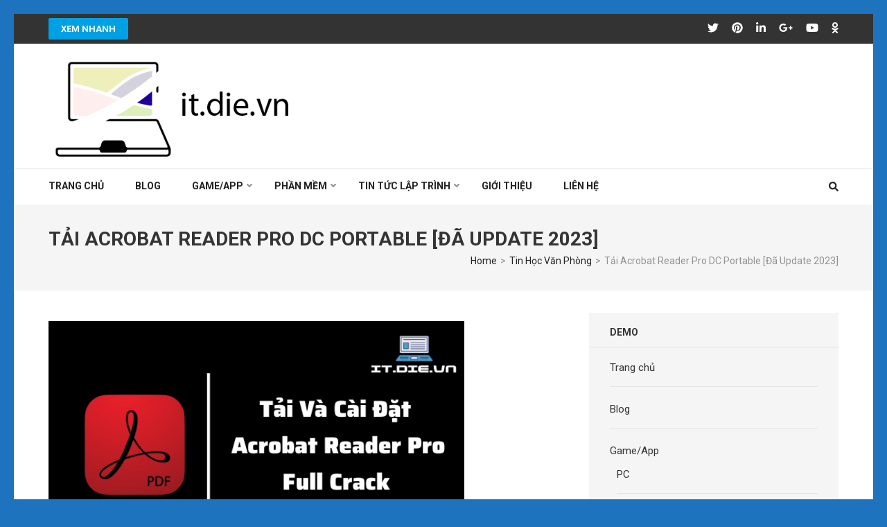

--- FILE ---
content_type: text/html; charset=UTF-8
request_url: https://it.die.vn/download-acrobat-reader-pro-dc/
body_size: 15197
content:
    <!DOCTYPE html>
    <html lang="en-US" prefix="og: https://ogp.me/ns#">
    
<head itemscope itemtype="https://schema.org/WebSite">

    <meta charset="UTF-8">
    <meta name="viewport" content="width=device-width, initial-scale=1">
    <link rel="profile" href="https://gmpg.org/xfn/11">
    <link rel="pingback" href="https://it.die.vn/xmlrpc.php">
    
<!-- Search Engine Optimization by Rank Math - https://s.rankmath.com/home -->
<title>Tải Acrobat Reader Pro DC Portable [Đã Update 2023]</title>
<meta name="description" content="Tải Adobe Acrobat Reader Pro DC full crack. Hướng dẫn chi tiết cách cài đặt Adobe Acrobat Reader Pro crack license + portable"/>
<meta name="robots" content="follow, index, max-snippet:-1, max-video-preview:-1, max-image-preview:large"/>
<link rel="canonical" href="https://it.die.vn/download-acrobat-reader-pro-dc/" />
<meta property="og:locale" content="en_US" />
<meta property="og:type" content="article" />
<meta property="og:title" content="Tải Acrobat Reader Pro DC Portable [Đã Update 2023]" />
<meta property="og:description" content="Tải Adobe Acrobat Reader Pro DC full crack. Hướng dẫn chi tiết cách cài đặt Adobe Acrobat Reader Pro crack license + portable" />
<meta property="og:url" content="https://it.die.vn/download-acrobat-reader-pro-dc/" />
<meta property="og:site_name" content="It.die.vn" />
<meta property="article:section" content="Tin Học Văn Phòng" />
<meta property="og:updated_time" content="2023-02-22T08:19:51+00:00" />
<meta property="og:image" content="https://it.die.vn/wp-content/uploads/2022/11/Acrobat-Reader-Pro-DC-2022-e1677053975109.png" />
<meta property="og:image:secure_url" content="https://it.die.vn/wp-content/uploads/2022/11/Acrobat-Reader-Pro-DC-2022-e1677053975109.png" />
<meta property="og:image:width" content="600" />
<meta property="og:image:height" content="338" />
<meta property="og:image:alt" content="tải acrobat reader pro dc full crack" />
<meta property="og:image:type" content="image/png" />
<meta property="article:published_time" content="2022-11-04T10:09:11+00:00" />
<meta property="article:modified_time" content="2023-02-22T08:19:51+00:00" />
<meta name="twitter:card" content="summary_large_image" />
<meta name="twitter:title" content="Tải Acrobat Reader Pro DC Portable [Đã Update 2023]" />
<meta name="twitter:description" content="Tải Adobe Acrobat Reader Pro DC full crack. Hướng dẫn chi tiết cách cài đặt Adobe Acrobat Reader Pro crack license + portable" />
<meta name="twitter:site" content="@itdievn" />
<meta name="twitter:creator" content="@itdievn" />
<meta name="twitter:image" content="https://it.die.vn/wp-content/uploads/2022/11/Acrobat-Reader-Pro-DC-2022-e1677053975109.png" />
<meta name="twitter:label1" content="Written by" />
<meta name="twitter:data1" content="pbn" />
<meta name="twitter:label2" content="Time to read" />
<meta name="twitter:data2" content="3 minutes" />
<script type="application/ld+json" class="rank-math-schema">{"@context":"https://schema.org","@graph":[{"@type":"Place","@id":"https://it.die.vn/#place","address":{"@type":"PostalAddress","streetAddress":"70/5 Nguy\u1ec5n V\u0103n \u0110\u1eadu, ph\u01b0\u1eddng 6, B\u00ecnh Th\u1ea1nh, Th\u00e0nh ph\u1ed1 H\u1ed3 Ch\u00ed Minh","addressLocality":"Ho Chi Minh","addressRegion":"Viet Nam","postalCode":"72300","addressCountry":"Viet Nam"}},{"@type":"Organization","@id":"https://it.die.vn/#organization","name":"IT Dievn","url":"http://it.die.vn","email":"it.die.vn@gmail.com","address":{"@type":"PostalAddress","streetAddress":"70/5 Nguy\u1ec5n V\u0103n \u0110\u1eadu, ph\u01b0\u1eddng 6, B\u00ecnh Th\u1ea1nh, Th\u00e0nh ph\u1ed1 H\u1ed3 Ch\u00ed Minh","addressLocality":"Ho Chi Minh","addressRegion":"Viet Nam","postalCode":"72300","addressCountry":"Viet Nam"},"logo":{"@type":"ImageObject","@id":"https://it.die.vn/#logo","url":"http://it.die.vn/wp-content/uploads/2022/07/Asset-2.png","caption":"IT Dievn","inLanguage":"en-US","width":"431","height":"181"},"location":{"@id":"https://it.die.vn/#place"}},{"@type":"WebSite","@id":"https://it.die.vn/#website","url":"https://it.die.vn","name":"IT Dievn","publisher":{"@id":"https://it.die.vn/#organization"},"inLanguage":"en-US"},{"@type":"ImageObject","@id":"https://it.die.vn/wp-content/uploads/2022/11/Acrobat-Reader-Pro-DC-2022-e1677053975109.png","url":"https://it.die.vn/wp-content/uploads/2022/11/Acrobat-Reader-Pro-DC-2022-e1677053975109.png","width":"600","height":"338","caption":"t\u1ea3i acrobat reader pro dc full crack","inLanguage":"en-US"},{"@type":"BreadcrumbList","@id":"https://it.die.vn/download-acrobat-reader-pro-dc/#breadcrumb","itemListElement":[{"@type":"ListItem","position":"1","item":{"@id":"http://it.die.vn","name":"Home"}},{"@type":"ListItem","position":"2","item":{"@id":"https://it.die.vn/tin-hoc-van-phong/","name":"Tin H\u1ecdc V\u0103n Ph\u00f2ng"}},{"@type":"ListItem","position":"3","item":{"@id":"https://it.die.vn/download-acrobat-reader-pro-dc/","name":"T\u1ea3i Acrobat Reader Pro DC Portable [\u0110\u00e3 Update 2023]"}}]},{"@type":"WebPage","@id":"https://it.die.vn/download-acrobat-reader-pro-dc/#webpage","url":"https://it.die.vn/download-acrobat-reader-pro-dc/","name":"T\u1ea3i Acrobat Reader Pro DC Portable [\u0110\u00e3 Update 2023]","datePublished":"2022-11-04T10:09:11+00:00","dateModified":"2023-02-22T08:19:51+00:00","isPartOf":{"@id":"https://it.die.vn/#website"},"primaryImageOfPage":{"@id":"https://it.die.vn/wp-content/uploads/2022/11/Acrobat-Reader-Pro-DC-2022-e1677053975109.png"},"inLanguage":"en-US","breadcrumb":{"@id":"https://it.die.vn/download-acrobat-reader-pro-dc/#breadcrumb"}},{"@type":"Person","@id":"https://it.die.vn/author/pbn/","name":"pbn","url":"https://it.die.vn/author/pbn/","image":{"@type":"ImageObject","@id":"https://secure.gravatar.com/avatar/63ace2f0ab37a8260bc13d63385ee0cc?s=96&amp;d=mm&amp;r=g","url":"https://secure.gravatar.com/avatar/63ace2f0ab37a8260bc13d63385ee0cc?s=96&amp;d=mm&amp;r=g","caption":"pbn","inLanguage":"en-US"},"worksFor":{"@id":"https://it.die.vn/#organization"}},{"@type":"BlogPosting","headline":"T\u1ea3i Acrobat Reader Pro DC Portable [\u0110\u00e3 Update 2023]","keywords":"Acrobat Reader","datePublished":"2022-11-04T10:09:11+00:00","dateModified":"2023-02-22T08:19:51+00:00","author":{"@id":"https://it.die.vn/author/pbn/"},"publisher":{"@id":"https://it.die.vn/#organization"},"description":"T\u1ea3i Adobe Acrobat Reader Pro DC full crack. H\u01b0\u1edbng d\u1eabn chi ti\u1ebft c\u00e1ch c\u00e0i \u0111\u1eb7t Adobe Acrobat Reader Pro crack license + portable","name":"T\u1ea3i Acrobat Reader Pro DC Portable [\u0110\u00e3 Update 2023]","@id":"https://it.die.vn/download-acrobat-reader-pro-dc/#richSnippet","isPartOf":{"@id":"https://it.die.vn/download-acrobat-reader-pro-dc/#webpage"},"image":{"@id":"https://it.die.vn/wp-content/uploads/2022/11/Acrobat-Reader-Pro-DC-2022-e1677053975109.png"},"inLanguage":"en-US","mainEntityOfPage":{"@id":"https://it.die.vn/download-acrobat-reader-pro-dc/#webpage"}}]}</script>
<!-- /Rank Math WordPress SEO plugin -->

<link rel='dns-prefetch' href='//it.die.vn' />
<link rel='dns-prefetch' href='//cdn.ampproject.org' />
<link rel='dns-prefetch' href='//fonts.googleapis.com' />
<link rel='dns-prefetch' href='//s.w.org' />
<link rel="alternate" type="application/rss+xml" title="It.die.vn &raquo; Feed" href="https://it.die.vn/feed/" />
<script type="text/javascript">
window._wpemojiSettings = {"baseUrl":"https:\/\/s.w.org\/images\/core\/emoji\/14.0.0\/72x72\/","ext":".png","svgUrl":"https:\/\/s.w.org\/images\/core\/emoji\/14.0.0\/svg\/","svgExt":".svg","source":{"concatemoji":"https:\/\/it.die.vn\/wp-includes\/js\/wp-emoji-release.min.js?ver=6.0"}};
/*! This file is auto-generated */
!function(e,a,t){var n,r,o,i=a.createElement("canvas"),p=i.getContext&&i.getContext("2d");function s(e,t){var a=String.fromCharCode,e=(p.clearRect(0,0,i.width,i.height),p.fillText(a.apply(this,e),0,0),i.toDataURL());return p.clearRect(0,0,i.width,i.height),p.fillText(a.apply(this,t),0,0),e===i.toDataURL()}function c(e){var t=a.createElement("script");t.src=e,t.defer=t.type="text/javascript",a.getElementsByTagName("head")[0].appendChild(t)}for(o=Array("flag","emoji"),t.supports={everything:!0,everythingExceptFlag:!0},r=0;r<o.length;r++)t.supports[o[r]]=function(e){if(!p||!p.fillText)return!1;switch(p.textBaseline="top",p.font="600 32px Arial",e){case"flag":return s([127987,65039,8205,9895,65039],[127987,65039,8203,9895,65039])?!1:!s([55356,56826,55356,56819],[55356,56826,8203,55356,56819])&&!s([55356,57332,56128,56423,56128,56418,56128,56421,56128,56430,56128,56423,56128,56447],[55356,57332,8203,56128,56423,8203,56128,56418,8203,56128,56421,8203,56128,56430,8203,56128,56423,8203,56128,56447]);case"emoji":return!s([129777,127995,8205,129778,127999],[129777,127995,8203,129778,127999])}return!1}(o[r]),t.supports.everything=t.supports.everything&&t.supports[o[r]],"flag"!==o[r]&&(t.supports.everythingExceptFlag=t.supports.everythingExceptFlag&&t.supports[o[r]]);t.supports.everythingExceptFlag=t.supports.everythingExceptFlag&&!t.supports.flag,t.DOMReady=!1,t.readyCallback=function(){t.DOMReady=!0},t.supports.everything||(n=function(){t.readyCallback()},a.addEventListener?(a.addEventListener("DOMContentLoaded",n,!1),e.addEventListener("load",n,!1)):(e.attachEvent("onload",n),a.attachEvent("onreadystatechange",function(){"complete"===a.readyState&&t.readyCallback()})),(e=t.source||{}).concatemoji?c(e.concatemoji):e.wpemoji&&e.twemoji&&(c(e.twemoji),c(e.wpemoji)))}(window,document,window._wpemojiSettings);
</script>
<style type="text/css">
img.wp-smiley,
img.emoji {
	display: inline !important;
	border: none !important;
	box-shadow: none !important;
	height: 1em !important;
	width: 1em !important;
	margin: 0 0.07em !important;
	vertical-align: -0.1em !important;
	background: none !important;
	padding: 0 !important;
}
</style>
	<link rel='stylesheet' id='wp-block-library-css'  href='https://it.die.vn/wp-includes/css/dist/block-library/style.min.css?ver=6.0' type='text/css' media='all' />
<style id='global-styles-inline-css' type='text/css'>
body{--wp--preset--color--black: #000000;--wp--preset--color--cyan-bluish-gray: #abb8c3;--wp--preset--color--white: #ffffff;--wp--preset--color--pale-pink: #f78da7;--wp--preset--color--vivid-red: #cf2e2e;--wp--preset--color--luminous-vivid-orange: #ff6900;--wp--preset--color--luminous-vivid-amber: #fcb900;--wp--preset--color--light-green-cyan: #7bdcb5;--wp--preset--color--vivid-green-cyan: #00d084;--wp--preset--color--pale-cyan-blue: #8ed1fc;--wp--preset--color--vivid-cyan-blue: #0693e3;--wp--preset--color--vivid-purple: #9b51e0;--wp--preset--gradient--vivid-cyan-blue-to-vivid-purple: linear-gradient(135deg,rgba(6,147,227,1) 0%,rgb(155,81,224) 100%);--wp--preset--gradient--light-green-cyan-to-vivid-green-cyan: linear-gradient(135deg,rgb(122,220,180) 0%,rgb(0,208,130) 100%);--wp--preset--gradient--luminous-vivid-amber-to-luminous-vivid-orange: linear-gradient(135deg,rgba(252,185,0,1) 0%,rgba(255,105,0,1) 100%);--wp--preset--gradient--luminous-vivid-orange-to-vivid-red: linear-gradient(135deg,rgba(255,105,0,1) 0%,rgb(207,46,46) 100%);--wp--preset--gradient--very-light-gray-to-cyan-bluish-gray: linear-gradient(135deg,rgb(238,238,238) 0%,rgb(169,184,195) 100%);--wp--preset--gradient--cool-to-warm-spectrum: linear-gradient(135deg,rgb(74,234,220) 0%,rgb(151,120,209) 20%,rgb(207,42,186) 40%,rgb(238,44,130) 60%,rgb(251,105,98) 80%,rgb(254,248,76) 100%);--wp--preset--gradient--blush-light-purple: linear-gradient(135deg,rgb(255,206,236) 0%,rgb(152,150,240) 100%);--wp--preset--gradient--blush-bordeaux: linear-gradient(135deg,rgb(254,205,165) 0%,rgb(254,45,45) 50%,rgb(107,0,62) 100%);--wp--preset--gradient--luminous-dusk: linear-gradient(135deg,rgb(255,203,112) 0%,rgb(199,81,192) 50%,rgb(65,88,208) 100%);--wp--preset--gradient--pale-ocean: linear-gradient(135deg,rgb(255,245,203) 0%,rgb(182,227,212) 50%,rgb(51,167,181) 100%);--wp--preset--gradient--electric-grass: linear-gradient(135deg,rgb(202,248,128) 0%,rgb(113,206,126) 100%);--wp--preset--gradient--midnight: linear-gradient(135deg,rgb(2,3,129) 0%,rgb(40,116,252) 100%);--wp--preset--duotone--dark-grayscale: url('#wp-duotone-dark-grayscale');--wp--preset--duotone--grayscale: url('#wp-duotone-grayscale');--wp--preset--duotone--purple-yellow: url('#wp-duotone-purple-yellow');--wp--preset--duotone--blue-red: url('#wp-duotone-blue-red');--wp--preset--duotone--midnight: url('#wp-duotone-midnight');--wp--preset--duotone--magenta-yellow: url('#wp-duotone-magenta-yellow');--wp--preset--duotone--purple-green: url('#wp-duotone-purple-green');--wp--preset--duotone--blue-orange: url('#wp-duotone-blue-orange');--wp--preset--font-size--small: 13px;--wp--preset--font-size--medium: 20px;--wp--preset--font-size--large: 36px;--wp--preset--font-size--x-large: 42px;}.has-black-color{color: var(--wp--preset--color--black) !important;}.has-cyan-bluish-gray-color{color: var(--wp--preset--color--cyan-bluish-gray) !important;}.has-white-color{color: var(--wp--preset--color--white) !important;}.has-pale-pink-color{color: var(--wp--preset--color--pale-pink) !important;}.has-vivid-red-color{color: var(--wp--preset--color--vivid-red) !important;}.has-luminous-vivid-orange-color{color: var(--wp--preset--color--luminous-vivid-orange) !important;}.has-luminous-vivid-amber-color{color: var(--wp--preset--color--luminous-vivid-amber) !important;}.has-light-green-cyan-color{color: var(--wp--preset--color--light-green-cyan) !important;}.has-vivid-green-cyan-color{color: var(--wp--preset--color--vivid-green-cyan) !important;}.has-pale-cyan-blue-color{color: var(--wp--preset--color--pale-cyan-blue) !important;}.has-vivid-cyan-blue-color{color: var(--wp--preset--color--vivid-cyan-blue) !important;}.has-vivid-purple-color{color: var(--wp--preset--color--vivid-purple) !important;}.has-black-background-color{background-color: var(--wp--preset--color--black) !important;}.has-cyan-bluish-gray-background-color{background-color: var(--wp--preset--color--cyan-bluish-gray) !important;}.has-white-background-color{background-color: var(--wp--preset--color--white) !important;}.has-pale-pink-background-color{background-color: var(--wp--preset--color--pale-pink) !important;}.has-vivid-red-background-color{background-color: var(--wp--preset--color--vivid-red) !important;}.has-luminous-vivid-orange-background-color{background-color: var(--wp--preset--color--luminous-vivid-orange) !important;}.has-luminous-vivid-amber-background-color{background-color: var(--wp--preset--color--luminous-vivid-amber) !important;}.has-light-green-cyan-background-color{background-color: var(--wp--preset--color--light-green-cyan) !important;}.has-vivid-green-cyan-background-color{background-color: var(--wp--preset--color--vivid-green-cyan) !important;}.has-pale-cyan-blue-background-color{background-color: var(--wp--preset--color--pale-cyan-blue) !important;}.has-vivid-cyan-blue-background-color{background-color: var(--wp--preset--color--vivid-cyan-blue) !important;}.has-vivid-purple-background-color{background-color: var(--wp--preset--color--vivid-purple) !important;}.has-black-border-color{border-color: var(--wp--preset--color--black) !important;}.has-cyan-bluish-gray-border-color{border-color: var(--wp--preset--color--cyan-bluish-gray) !important;}.has-white-border-color{border-color: var(--wp--preset--color--white) !important;}.has-pale-pink-border-color{border-color: var(--wp--preset--color--pale-pink) !important;}.has-vivid-red-border-color{border-color: var(--wp--preset--color--vivid-red) !important;}.has-luminous-vivid-orange-border-color{border-color: var(--wp--preset--color--luminous-vivid-orange) !important;}.has-luminous-vivid-amber-border-color{border-color: var(--wp--preset--color--luminous-vivid-amber) !important;}.has-light-green-cyan-border-color{border-color: var(--wp--preset--color--light-green-cyan) !important;}.has-vivid-green-cyan-border-color{border-color: var(--wp--preset--color--vivid-green-cyan) !important;}.has-pale-cyan-blue-border-color{border-color: var(--wp--preset--color--pale-cyan-blue) !important;}.has-vivid-cyan-blue-border-color{border-color: var(--wp--preset--color--vivid-cyan-blue) !important;}.has-vivid-purple-border-color{border-color: var(--wp--preset--color--vivid-purple) !important;}.has-vivid-cyan-blue-to-vivid-purple-gradient-background{background: var(--wp--preset--gradient--vivid-cyan-blue-to-vivid-purple) !important;}.has-light-green-cyan-to-vivid-green-cyan-gradient-background{background: var(--wp--preset--gradient--light-green-cyan-to-vivid-green-cyan) !important;}.has-luminous-vivid-amber-to-luminous-vivid-orange-gradient-background{background: var(--wp--preset--gradient--luminous-vivid-amber-to-luminous-vivid-orange) !important;}.has-luminous-vivid-orange-to-vivid-red-gradient-background{background: var(--wp--preset--gradient--luminous-vivid-orange-to-vivid-red) !important;}.has-very-light-gray-to-cyan-bluish-gray-gradient-background{background: var(--wp--preset--gradient--very-light-gray-to-cyan-bluish-gray) !important;}.has-cool-to-warm-spectrum-gradient-background{background: var(--wp--preset--gradient--cool-to-warm-spectrum) !important;}.has-blush-light-purple-gradient-background{background: var(--wp--preset--gradient--blush-light-purple) !important;}.has-blush-bordeaux-gradient-background{background: var(--wp--preset--gradient--blush-bordeaux) !important;}.has-luminous-dusk-gradient-background{background: var(--wp--preset--gradient--luminous-dusk) !important;}.has-pale-ocean-gradient-background{background: var(--wp--preset--gradient--pale-ocean) !important;}.has-electric-grass-gradient-background{background: var(--wp--preset--gradient--electric-grass) !important;}.has-midnight-gradient-background{background: var(--wp--preset--gradient--midnight) !important;}.has-small-font-size{font-size: var(--wp--preset--font-size--small) !important;}.has-medium-font-size{font-size: var(--wp--preset--font-size--medium) !important;}.has-large-font-size{font-size: var(--wp--preset--font-size--large) !important;}.has-x-large-font-size{font-size: var(--wp--preset--font-size--x-large) !important;}
</style>
<link rel='stylesheet' id='passster-public-css'  href='https://it.die.vn/wp-content/plugins/content-protector/assets/public/passster-public.min.css?ver=3.5.5.9' type='text/css' media='all' />
<link rel='stylesheet' id='numinous-google-fonts-css'  href='https://fonts.googleapis.com/css?family=Roboto%3A400%2C700&#038;ver=6.0#038;display=fallback' type='text/css' media='all' />
<link rel='stylesheet' id='owl-carousel-css'  href='https://it.die.vn/wp-content/themes/numinous/css/owl.carousel.min.css?ver=6.0' type='text/css' media='all' />
<link rel='stylesheet' id='ticker-style-css'  href='https://it.die.vn/wp-content/themes/numinous/css/ticker-style.min.css?ver=6.0' type='text/css' media='all' />
<link rel='stylesheet' id='numinous-style-css'  href='https://it.die.vn/wp-content/themes/numinous/style.css?ver=1.2.6' type='text/css' media='all' />
<script type='text/javascript' src='https://it.die.vn/wp-includes/js/jquery/jquery.min.js?ver=3.6.0' id='jquery-core-js'></script>
<script type='text/javascript' src='https://it.die.vn/wp-includes/js/jquery/jquery-migrate.min.js?ver=3.3.2' id='jquery-migrate-js'></script>
<script type='text/javascript' src='https://it.die.vn/wp-content/plugins/content-protector/assets/public/cookie.js?ver=6.0' id='passster-cookie-js'></script>
<script type='text/javascript' id='passster-public-js-extra'>
/* <![CDATA[ */
var ps_ajax = {"ajax_url":"https:\/\/it.die.vn\/wp-admin\/admin-ajax.php?mona-ajax","days":"1","use_cookie":"on","no_ajax":"on","nonce":"8ece3a1657","hash_nonce":"4778a089b9","logout_nonce":"912e59dc38","post_id":"1576","recaptcha_key":"","shortcodes":{"[passster-logout]":"[passster-logout]"},"permalink":"https:\/\/it.die.vn\/download-acrobat-reader-pro-dc\/"};
/* ]]> */
</script>
<script type='text/javascript' src='https://it.die.vn/wp-content/plugins/content-protector/assets/public/passster-public.min.js?ver=3.5.5.9' id='passster-public-js'></script>
<script type='text/javascript' src='https://cdn.ampproject.org/v0/amp-form-0.1.js?ver=6.0' id='passster-amp-js'></script>
<link rel="https://api.w.org/" href="https://it.die.vn/wp-json/" /><link rel="alternate" type="application/json" href="https://it.die.vn/wp-json/wp/v2/posts/1576" /><link rel="EditURI" type="application/rsd+xml" title="RSD" href="https://it.die.vn/xmlrpc.php?rsd" />
<link rel="wlwmanifest" type="application/wlwmanifest+xml" href="https://it.die.vn/wp-includes/wlwmanifest.xml" /> 
<meta name="generator" content="WordPress 6.0" />
<link rel='shortlink' href='https://it.die.vn/?p=1576' />
		<!-- Custom Logo: hide header text -->
		<style id="custom-logo-css" type="text/css">
			.site-title, .site-description {
				position: absolute;
				clip: rect(1px, 1px, 1px, 1px);
			}
		</style>
		<link rel="alternate" type="application/json+oembed" href="https://it.die.vn/wp-json/oembed/1.0/embed?url=https%3A%2F%2Fit.die.vn%2Fdownload-acrobat-reader-pro-dc%2F" />
<link rel="alternate" type="text/xml+oembed" href="https://it.die.vn/wp-json/oembed/1.0/embed?url=https%3A%2F%2Fit.die.vn%2Fdownload-acrobat-reader-pro-dc%2F&#038;format=xml" />
<meta name="google-site-verification" content="NFevPeLffI0kZd4bYoX50H6UtcecvA1QmeXWvLDf17M" />
<!-- Google tag (gtag.js) -->
<script async src="https://www.googletagmanager.com/gtag/js?id=G-VTRCLB70QD"></script>
<script>
  window.dataLayer = window.dataLayer || [];
  function gtag(){dataLayer.push(arguments);}
  gtag('js', new Date());

  gtag('config', 'G-VTRCLB70QD');
</script>
		<style>
		.passster-form {
			background: #F9F9F9;
			padding: 30px;
			margin: 0px;
		}
		.passster-form h4 {
			font-size: 20px;
			font-weight: 700;
			color: #6804cc;
		}
		.passster-form p {
			font-size: 14px;
			font-weight: 400;
			color: #000000;
		}
		.passster-submit, .passster-submit-recaptcha {
			color: #FFFFFF !important;
			background: #6804cc !important;
		}
		.passster-submit:hover, .passster-submit-recaptcha:hover {
			color: #FFFFFF !important;
			background: #2e0557 !important;
		}                
		</style>
		<script type="application/ld+json">
{
    "@context": "https://schema.org",
    "@type": "BlogPosting",
    "mainEntityOfPage": {
        "@type": "WebPage",
        "@id": "https://it.die.vn/download-acrobat-reader-pro-dc/"
    },
    "headline": "Tải Acrobat Reader Pro DC Portable [Đã Update 2023]",
    "datePublished": "2022-11-04T10:09:11+0000",
    "dateModified": "2023-02-22T08:19:51+0000",
    "author": {
        "@type": "Person",
        "name": "pbn"
    },
    "description": "Adobe Acrobat Reader là phần mềm chuyên dụng và hỗ trợ bạn có thể chỉnh sửa và sử dụng với các tập tin định dạ",
    "image": {
        "@type": "ImageObject",
        "url": "https://it.die.vn/wp-content/uploads/2022/11/Acrobat-Reader-Pro-DC-2022-e1677053975109.png",
        "width": 600,
        "height": 338
    },
    "publisher": {
        "@type": "Organization",
        "name": "It.die.vn",
        "description": "Từ điển tin học - Thuật ngữ, Định nghĩa CNTT",
        "logo": {
            "@type": "ImageObject",
            "url": "https://it.die.vn/wp-content/uploads/2022/07/cropped-Asset-2-3.png",
            "width": 153,
            "height": 60
        }
    }
}
</script>
<style type="text/css" id="custom-background-css">
body.custom-background { background-color: #1e73be; }
</style>
	<link rel="icon" href="https://it.die.vn/wp-content/uploads/2022/07/cropped-cropped-Asset-2-32x32.png" sizes="32x32" />
<link rel="icon" href="https://it.die.vn/wp-content/uploads/2022/07/cropped-cropped-Asset-2-192x192.png" sizes="192x192" />
<link rel="apple-touch-icon" href="https://it.die.vn/wp-content/uploads/2022/07/cropped-cropped-Asset-2-180x180.png" />
<meta name="msapplication-TileImage" content="https://it.die.vn/wp-content/uploads/2022/07/cropped-cropped-Asset-2-270x270.png" />
		<style type="text/css" id="wp-custom-css">
			/*STYE VIỀN HÌNH ẢNH CỦA QUANG*/
.hieuunghinhanh {
    box-shadow: 0 0.5rem 2rem 0.25rem rgba(0,0,0,.3);
}
/*---Border action---*/
.mona-highlight {
    font-weight: 700;
    padding: 0.7em;
    text-align: center;
    width: 80%;
    margin: 0 auto;
    margin-bottom: 1em;
    border: 2.5px dashed #ee5a5a;
}

/*STYE KHUNG LIÊN HỆ CỦA QUANG*/
.khunglienhe {background: rgb(250, 248, 215);font-family: montserrat,sans-serif;margin: 0.5em 0.5em 1em 0em;
font-size: 16px;padding: 1.5em 1em;
border: 5px;box-shadow: 1px 1px 0px #eee;
}
.has-post-thumbnai img {
	width:100%;
}		</style>
		</head>

<body class="post-template-default single single-post postid-1576 single-format-standard custom-background wp-custom-logo group-blog custom-background-color" itemscope itemtype="https://schema.org/WebPage">

<svg xmlns="http://www.w3.org/2000/svg" viewBox="0 0 0 0" width="0" height="0" focusable="false" role="none" style="visibility: hidden; position: absolute; left: -9999px; overflow: hidden;" ><defs><filter id="wp-duotone-dark-grayscale"><feColorMatrix color-interpolation-filters="sRGB" type="matrix" values=" .299 .587 .114 0 0 .299 .587 .114 0 0 .299 .587 .114 0 0 .299 .587 .114 0 0 " /><feComponentTransfer color-interpolation-filters="sRGB" ><feFuncR type="table" tableValues="0 0.49803921568627" /><feFuncG type="table" tableValues="0 0.49803921568627" /><feFuncB type="table" tableValues="0 0.49803921568627" /><feFuncA type="table" tableValues="1 1" /></feComponentTransfer><feComposite in2="SourceGraphic" operator="in" /></filter></defs></svg><svg xmlns="http://www.w3.org/2000/svg" viewBox="0 0 0 0" width="0" height="0" focusable="false" role="none" style="visibility: hidden; position: absolute; left: -9999px; overflow: hidden;" ><defs><filter id="wp-duotone-grayscale"><feColorMatrix color-interpolation-filters="sRGB" type="matrix" values=" .299 .587 .114 0 0 .299 .587 .114 0 0 .299 .587 .114 0 0 .299 .587 .114 0 0 " /><feComponentTransfer color-interpolation-filters="sRGB" ><feFuncR type="table" tableValues="0 1" /><feFuncG type="table" tableValues="0 1" /><feFuncB type="table" tableValues="0 1" /><feFuncA type="table" tableValues="1 1" /></feComponentTransfer><feComposite in2="SourceGraphic" operator="in" /></filter></defs></svg><svg xmlns="http://www.w3.org/2000/svg" viewBox="0 0 0 0" width="0" height="0" focusable="false" role="none" style="visibility: hidden; position: absolute; left: -9999px; overflow: hidden;" ><defs><filter id="wp-duotone-purple-yellow"><feColorMatrix color-interpolation-filters="sRGB" type="matrix" values=" .299 .587 .114 0 0 .299 .587 .114 0 0 .299 .587 .114 0 0 .299 .587 .114 0 0 " /><feComponentTransfer color-interpolation-filters="sRGB" ><feFuncR type="table" tableValues="0.54901960784314 0.98823529411765" /><feFuncG type="table" tableValues="0 1" /><feFuncB type="table" tableValues="0.71764705882353 0.25490196078431" /><feFuncA type="table" tableValues="1 1" /></feComponentTransfer><feComposite in2="SourceGraphic" operator="in" /></filter></defs></svg><svg xmlns="http://www.w3.org/2000/svg" viewBox="0 0 0 0" width="0" height="0" focusable="false" role="none" style="visibility: hidden; position: absolute; left: -9999px; overflow: hidden;" ><defs><filter id="wp-duotone-blue-red"><feColorMatrix color-interpolation-filters="sRGB" type="matrix" values=" .299 .587 .114 0 0 .299 .587 .114 0 0 .299 .587 .114 0 0 .299 .587 .114 0 0 " /><feComponentTransfer color-interpolation-filters="sRGB" ><feFuncR type="table" tableValues="0 1" /><feFuncG type="table" tableValues="0 0.27843137254902" /><feFuncB type="table" tableValues="0.5921568627451 0.27843137254902" /><feFuncA type="table" tableValues="1 1" /></feComponentTransfer><feComposite in2="SourceGraphic" operator="in" /></filter></defs></svg><svg xmlns="http://www.w3.org/2000/svg" viewBox="0 0 0 0" width="0" height="0" focusable="false" role="none" style="visibility: hidden; position: absolute; left: -9999px; overflow: hidden;" ><defs><filter id="wp-duotone-midnight"><feColorMatrix color-interpolation-filters="sRGB" type="matrix" values=" .299 .587 .114 0 0 .299 .587 .114 0 0 .299 .587 .114 0 0 .299 .587 .114 0 0 " /><feComponentTransfer color-interpolation-filters="sRGB" ><feFuncR type="table" tableValues="0 0" /><feFuncG type="table" tableValues="0 0.64705882352941" /><feFuncB type="table" tableValues="0 1" /><feFuncA type="table" tableValues="1 1" /></feComponentTransfer><feComposite in2="SourceGraphic" operator="in" /></filter></defs></svg><svg xmlns="http://www.w3.org/2000/svg" viewBox="0 0 0 0" width="0" height="0" focusable="false" role="none" style="visibility: hidden; position: absolute; left: -9999px; overflow: hidden;" ><defs><filter id="wp-duotone-magenta-yellow"><feColorMatrix color-interpolation-filters="sRGB" type="matrix" values=" .299 .587 .114 0 0 .299 .587 .114 0 0 .299 .587 .114 0 0 .299 .587 .114 0 0 " /><feComponentTransfer color-interpolation-filters="sRGB" ><feFuncR type="table" tableValues="0.78039215686275 1" /><feFuncG type="table" tableValues="0 0.94901960784314" /><feFuncB type="table" tableValues="0.35294117647059 0.47058823529412" /><feFuncA type="table" tableValues="1 1" /></feComponentTransfer><feComposite in2="SourceGraphic" operator="in" /></filter></defs></svg><svg xmlns="http://www.w3.org/2000/svg" viewBox="0 0 0 0" width="0" height="0" focusable="false" role="none" style="visibility: hidden; position: absolute; left: -9999px; overflow: hidden;" ><defs><filter id="wp-duotone-purple-green"><feColorMatrix color-interpolation-filters="sRGB" type="matrix" values=" .299 .587 .114 0 0 .299 .587 .114 0 0 .299 .587 .114 0 0 .299 .587 .114 0 0 " /><feComponentTransfer color-interpolation-filters="sRGB" ><feFuncR type="table" tableValues="0.65098039215686 0.40392156862745" /><feFuncG type="table" tableValues="0 1" /><feFuncB type="table" tableValues="0.44705882352941 0.4" /><feFuncA type="table" tableValues="1 1" /></feComponentTransfer><feComposite in2="SourceGraphic" operator="in" /></filter></defs></svg><svg xmlns="http://www.w3.org/2000/svg" viewBox="0 0 0 0" width="0" height="0" focusable="false" role="none" style="visibility: hidden; position: absolute; left: -9999px; overflow: hidden;" ><defs><filter id="wp-duotone-blue-orange"><feColorMatrix color-interpolation-filters="sRGB" type="matrix" values=" .299 .587 .114 0 0 .299 .587 .114 0 0 .299 .587 .114 0 0 .299 .587 .114 0 0 " /><feComponentTransfer color-interpolation-filters="sRGB" ><feFuncR type="table" tableValues="0.098039215686275 1" /><feFuncG type="table" tableValues="0 0.66274509803922" /><feFuncB type="table" tableValues="0.84705882352941 0.41960784313725" /><feFuncA type="table" tableValues="1 1" /></feComponentTransfer><feComposite in2="SourceGraphic" operator="in" /></filter></defs></svg>    <div id="page" class="site">
         <a class="skip-link screen-reader-text" href="#content">Skip to content (Press Enter)</a>
            <section class="page-top">
    		<div class="container">    			
                            <a href="https://it.die.vn/thuat-ngu/" class="breaking-news-link">Xem nhanh</a>
            <div class="newsticker-wrapper">
                <ul id="news-ticker">
                                        <li><a href="https://it.die.vn/the-nao-la-vps/" title="Thế nào là VPS? Những thông tin cần biết về VPS 2022">Thế nào là VPS? Những thông tin cần biết về VPS 2022</a></li>
                                            <li><a href="https://it.die.vn/dns-la-gi-tam-quan-trong-cua-dns/" title="DNS là gì? Tầm quan trọng của DNS">DNS là gì? Tầm quan trọng của DNS</a></li>
                                            <li><a href="https://it.die.vn/thanh-ghi/" title="Khái niệm, định nghĩa Thanh ghi là gì?">Khái niệm, định nghĩa Thanh ghi là gì?</a></li>
                                            <li><a href="https://it.die.vn/windows-nt/" title="Khái niệm, định nghĩa Windows NT là gì?">Khái niệm, định nghĩa Windows NT là gì?</a></li>
                                            <li><a href="https://it.die.vn/dma-la-gi/" title="Cơ chế DMA là gì? Khái niệm Direct Memory Access">Cơ chế DMA là gì? Khái niệm Direct Memory Access</a></li>
                                            <li><a href="https://it.die.vn/vps-la-gi/" title="VPS là gì? Máy chủ ảo VPS Hosting dùng để làm gì?">VPS là gì? Máy chủ ảo VPS Hosting dùng để làm gì?</a></li>
                                            <li><a href="https://it.die.vn/interface/" title="Interface là gì? Tìm hiểu về Interface từ A-Z">Interface là gì? Tìm hiểu về Interface từ A-Z</a></li>
                                            <li><a href="https://it.die.vn/mib-management-information-base/" title="Khái niệm, định nghĩa MIB (Management Information Base) là gì?">Khái niệm, định nghĩa MIB (Management Information Base) là gì?</a></li>
                                            <li><a href="https://it.die.vn/dien-tin-la-gi/" title="Khái niệm, định nghĩa Điện tín là gì?">Khái niệm, định nghĩa Điện tín là gì?</a></li>
                                            <li><a href="https://it.die.vn/shortcut/" title="Shortcut là gì? Cách tạo Shortcut trên Windows đơn giản">Shortcut là gì? Cách tạo Shortcut trên Windows đơn giản</a></li>
                                            <li><a href="https://it.die.vn/iap-internet-access-provider/" title="Khái niệm, định nghĩa IAP (Internet Access Provider) là gì?">Khái niệm, định nghĩa IAP (Internet Access Provider) là gì?</a></li>
                                            <li><a href="https://it.die.vn/rmon-remote-monitoring/" title="Khái niệm, định nghĩa RMON (Remote Monitoring) là gì?">Khái niệm, định nghĩa RMON (Remote Monitoring) là gì?</a></li>
                                            <li><a href="https://it.die.vn/socket/" title="Khái niệm, định nghĩa Socket là gì?">Khái niệm, định nghĩa Socket là gì?</a></li>
                                            <li><a href="https://it.die.vn/satoshi-nakamoto/" title="Khái niệm, định nghĩa Satoshi Nakamoto là gì?">Khái niệm, định nghĩa Satoshi Nakamoto là gì?</a></li>
                                            <li><a href="https://it.die.vn/react/" title="Khái niệm, định nghĩa React là gì?">Khái niệm, định nghĩa React là gì?</a></li>
                                            <li><a href="https://it.die.vn/desktop/" title="Khái niệm, định nghĩa Desktop là gì?">Khái niệm, định nghĩa Desktop là gì?</a></li>
                                            <li><a href="https://it.die.vn/data-du-lieu/" title="Khái niệm, định nghĩa Data (dữ liệu) là gì?">Khái niệm, định nghĩa Data (dữ liệu) là gì?</a></li>
                                            <li><a href="https://it.die.vn/ham-addslashes-trong-php/" title="Khái niệm, định nghĩa Hàm addslashes trong php là gì?">Khái niệm, định nghĩa Hàm addslashes trong php là gì?</a></li>
                                            <li><a href="https://it.die.vn/whois-protect/" title="Khái niệm, định nghĩa Whois Protect là gì?">Khái niệm, định nghĩa Whois Protect là gì?</a></li>
                                    </ul>
            </div>
            <ul class="social-media">
		            <li><a href="https://twitter.com/itdievn" target="_blank" title="Twitter"><i class="fa fa-twitter"></i></a></li>
                    <li><a href="https://www.pinterest.com/itdievn/" target="_blank" title="Pinterest"><i class="fa fa-pinterest"></i></a></li>
		            <li><a href="http://www.linkedin.com/in/itdievn" target="_blank" title="LinkedIn"><i class="fa fa-linkedin"></i></a></li>
                    <li><a href="https://about.me/itdievn" target="_blank" title="Google Plus"><i class="fa fa-google-plus"></i></a></li>
                    <li><a href="https://www.youtube.com/channel/UCthkpbHu-e1d3LMRzOaeVnQ%20/%20ĐĂNG%20NHẬP%20GOOGLE" target="_blank" title="YouTube"><i class="fa fa-youtube"></i></a></li>
                    <li><a href="https://itdievn.tumblr.com" target="_blank" title="OK"><i class="fa fa-odnoklassniki"></i></a></li>
			</ul>
                    
    		</div>
    	</section>
        <header id="masthead" class="site-header" role="banner" itemscope itemtype="https://schema.org/WPHeader">
        <div class="header-t">
		<div class="container">
			
            <div class="site-branding" itemscope itemtype="https://schema.org/Organization">
                <a href="https://it.die.vn/" class="custom-logo-link" rel="home"><img width="431" height="169" src="https://it.die.vn/wp-content/uploads/2022/07/cropped-Asset-2-3.png" class="custom-logo" alt="logo" srcset="https://it.die.vn/wp-content/uploads/2022/07/cropped-Asset-2-3.png 431w, https://it.die.vn/wp-content/uploads/2022/07/cropped-Asset-2-3-300x118.png 300w" sizes="(max-width: 431px) 100vw, 431px" /></a>				                    <p class="site-title" itemprop="name"><a href="https://it.die.vn/" rel="home" itemprop="url">It.die.vn</a></p>
                    				<p class="site-description" itemprop="description">Từ điển tin học &#8211; Thuật ngữ, Định nghĩa CNTT</p>
    			            </div><!-- .site-branding -->
            
            		</div>
	</div>
        <div class="header-b">
		<div class="container">
			<button id="mobile-header" data-toggle-target=".main-menu-modal" data-toggle-body-class="showing-main-menu-modal" aria-expanded="false" data-set-focus=".close-main-nav-toggle">
		    	<span></span>
                <span></span>
                <span></span>
			</button>

            <div class="mobile-menu-wrapper">
                <nav id="mobile-site-navigation" class="main-navigation mobile-navigation">        
                    <div class="primary-menu-list main-menu-modal cover-modal" data-modal-target-string=".main-menu-modal">
                        <button class="close close-main-nav-toggle" data-toggle-target=".main-menu-modal" data-toggle-body-class="showing-main-menu-modal" aria-expanded="false" data-set-focus=".main-menu-modal"></button>
                        <div class="mobile-menu" aria-label="Mobile">
                            <div class="menu-menu-1-container"><ul id="mobile-primary-menu" class="nav-menu main-menu-modal"><li id="menu-item-313" class="menu-item menu-item-type-post_type menu-item-object-page menu-item-home menu-item-313"><a href="https://it.die.vn/">Trang chủ</a></li>
<li id="menu-item-320" class="menu-item menu-item-type-taxonomy menu-item-object-category menu-item-320"><a href="https://it.die.vn/blog/">Blog</a></li>
<li id="menu-item-1071" class="menu-item menu-item-type-taxonomy menu-item-object-category menu-item-has-children menu-item-1071"><a href="https://it.die.vn/game-app/">Game/App</a>
<ul class="sub-menu">
	<li id="menu-item-1074" class="menu-item menu-item-type-taxonomy menu-item-object-category menu-item-1074"><a href="https://it.die.vn/game-app/pc/">PC</a></li>
	<li id="menu-item-1073" class="menu-item menu-item-type-taxonomy menu-item-object-category menu-item-1073"><a href="https://it.die.vn/game-app/mobile/">Mobile</a></li>
</ul>
</li>
<li id="menu-item-1072" class="menu-item menu-item-type-taxonomy menu-item-object-category current-post-ancestor current-menu-parent current-post-parent menu-item-has-children menu-item-1072"><a href="https://it.die.vn/phan-mem/">Phần Mềm</a>
<ul class="sub-menu">
	<li id="menu-item-1116" class="menu-item menu-item-type-taxonomy menu-item-object-category menu-item-1116"><a href="https://it.die.vn/do-hoa/">Đồ họa</a></li>
	<li id="menu-item-1117" class="menu-item menu-item-type-taxonomy menu-item-object-category menu-item-1117"><a href="https://it.die.vn/bao-mat-diet-virus/">Bảo mật- Diệt Virus</a></li>
	<li id="menu-item-1156" class="menu-item menu-item-type-taxonomy menu-item-object-category menu-item-1156"><a href="https://it.die.vn/audio-video/">Audio-Video</a></li>
	<li id="menu-item-1257" class="menu-item menu-item-type-taxonomy menu-item-object-category current-post-ancestor current-menu-parent current-post-parent menu-item-1257"><a href="https://it.die.vn/tin-hoc-van-phong/">Tin Học Văn Phòng</a></li>
	<li id="menu-item-1828" class="menu-item menu-item-type-taxonomy menu-item-object-category menu-item-1828"><a href="https://it.die.vn/hoc-tap-giao-duc/">Học Tập &#8211; Giáo Dục</a></li>
</ul>
</li>
<li id="menu-item-39" class="menu-item menu-item-type-taxonomy menu-item-object-category menu-item-has-children menu-item-39"><a href="https://it.die.vn/tin-tuc-lap-trinh/">Tin tức lập trình</a>
<ul class="sub-menu">
	<li id="menu-item-38" class="menu-item menu-item-type-taxonomy menu-item-object-category menu-item-38"><a href="https://it.die.vn/thuat-ngu/">Thuật ngữ</a></li>
	<li id="menu-item-35" class="menu-item menu-item-type-taxonomy menu-item-object-category menu-item-35"><a href="https://it.die.vn/lap-trinh-game/">Lập trình Game</a></li>
	<li id="menu-item-37" class="menu-item menu-item-type-taxonomy menu-item-object-category menu-item-37"><a href="https://it.die.vn/lap-trinh-website/">Lập trình Website</a></li>
	<li id="menu-item-36" class="menu-item menu-item-type-taxonomy menu-item-object-category menu-item-36"><a href="https://it.die.vn/lap-trinh-thiet-bi-di-dong/">Lập trình thiết bị di động</a></li>
</ul>
</li>
<li id="menu-item-32" class="menu-item menu-item-type-post_type menu-item-object-page menu-item-32"><a href="https://it.die.vn/ve-chung-toi/">Giới thiệu</a></li>
<li id="menu-item-237" class="menu-item menu-item-type-post_type menu-item-object-page menu-item-237"><a href="https://it.die.vn/lien-he/">Liên hệ</a></li>
</ul></div>                        </div>
                    </div>
                </nav><!-- #mobile-site-navigation -->
            </div>

			<nav id="site-navigation" class="main-navigation" role="navigation" itemscope itemtype="https://schema.org/SiteNavigationElement">
				<div class="menu-menu-1-container"><ul id="primary-menu" class="menu"><li class="menu-item menu-item-type-post_type menu-item-object-page menu-item-home menu-item-313"><a href="https://it.die.vn/">Trang chủ</a></li>
<li class="menu-item menu-item-type-taxonomy menu-item-object-category menu-item-320"><a href="https://it.die.vn/blog/">Blog</a></li>
<li class="menu-item menu-item-type-taxonomy menu-item-object-category menu-item-has-children menu-item-1071"><a href="https://it.die.vn/game-app/">Game/App</a>
<ul class="sub-menu">
	<li class="menu-item menu-item-type-taxonomy menu-item-object-category menu-item-1074"><a href="https://it.die.vn/game-app/pc/">PC</a></li>
	<li class="menu-item menu-item-type-taxonomy menu-item-object-category menu-item-1073"><a href="https://it.die.vn/game-app/mobile/">Mobile</a></li>
</ul>
</li>
<li class="menu-item menu-item-type-taxonomy menu-item-object-category current-post-ancestor current-menu-parent current-post-parent menu-item-has-children menu-item-1072"><a href="https://it.die.vn/phan-mem/">Phần Mềm</a>
<ul class="sub-menu">
	<li class="menu-item menu-item-type-taxonomy menu-item-object-category menu-item-1116"><a href="https://it.die.vn/do-hoa/">Đồ họa</a></li>
	<li class="menu-item menu-item-type-taxonomy menu-item-object-category menu-item-1117"><a href="https://it.die.vn/bao-mat-diet-virus/">Bảo mật- Diệt Virus</a></li>
	<li class="menu-item menu-item-type-taxonomy menu-item-object-category menu-item-1156"><a href="https://it.die.vn/audio-video/">Audio-Video</a></li>
	<li class="menu-item menu-item-type-taxonomy menu-item-object-category current-post-ancestor current-menu-parent current-post-parent menu-item-1257"><a href="https://it.die.vn/tin-hoc-van-phong/">Tin Học Văn Phòng</a></li>
	<li class="menu-item menu-item-type-taxonomy menu-item-object-category menu-item-1828"><a href="https://it.die.vn/hoc-tap-giao-duc/">Học Tập &#8211; Giáo Dục</a></li>
</ul>
</li>
<li class="menu-item menu-item-type-taxonomy menu-item-object-category menu-item-has-children menu-item-39"><a href="https://it.die.vn/tin-tuc-lap-trinh/">Tin tức lập trình</a>
<ul class="sub-menu">
	<li class="menu-item menu-item-type-taxonomy menu-item-object-category menu-item-38"><a href="https://it.die.vn/thuat-ngu/">Thuật ngữ</a></li>
	<li class="menu-item menu-item-type-taxonomy menu-item-object-category menu-item-35"><a href="https://it.die.vn/lap-trinh-game/">Lập trình Game</a></li>
	<li class="menu-item menu-item-type-taxonomy menu-item-object-category menu-item-37"><a href="https://it.die.vn/lap-trinh-website/">Lập trình Website</a></li>
	<li class="menu-item menu-item-type-taxonomy menu-item-object-category menu-item-36"><a href="https://it.die.vn/lap-trinh-thiet-bi-di-dong/">Lập trình thiết bị di động</a></li>
</ul>
</li>
<li class="menu-item menu-item-type-post_type menu-item-object-page menu-item-32"><a href="https://it.die.vn/ve-chung-toi/">Giới thiệu</a></li>
<li class="menu-item menu-item-type-post_type menu-item-object-page menu-item-237"><a href="https://it.die.vn/lien-he/">Liên hệ</a></li>
</ul></div>			</nav>
            
                            <div class="form-section">
                    <button id="search-btn" class="search-btn" data-toggle-target=".header-search-modal" data-toggle-body-class="showing-search-modal" aria-expanded="false" data-set-focus=".header-search-modal .search-field">
                        <i class="fa fa-search"></i>
                    </button>

                    <div class="form-holder search header-searh-wrap header-search-modal cover-modal" data-modal-target-string=".header-search-modal">
                        <div>
                            <form role="search" method="get" class="search-form" action="https://it.die.vn/">
				<label>
					<span class="screen-reader-text">Search for:</span>
					<input type="search" class="search-field" placeholder="Search &hellip;" value="" name="s" />
				</label>
				<input type="submit" class="search-submit" value="Search" />
			</form>                            <button class="btn-form-close" data-toggle-target=".header-search-modal" data-toggle-body-class="showing-search-modal" aria-expanded="false" data-set-focus=".header-search-modal"></button>
                        </div>
                    </div>
                </div><!-- .form-section --><!-- 

			<div class="form-section">
				<a href="javascript:void(0);" id="search-btn"><i class="fa fa-search"></i></a>
				<div class="example">
                                </div>
			</div> -->
            		</div>
	</div>
        </header>
        <!-- Page Header for inner pages only -->
    <div class="page-header">
		<div class="container">
			<h1 class="page-title" itemprop="headline">Tải Acrobat Reader Pro DC Portable [Đã Update 2023]</h1><div id="crumbs" itemscope itemtype="https://schema.org/BreadcrumbList"><span itemprop="itemListElement" itemscope itemtype="https://schema.org/ListItem"><a itemprop="item" href="https://it.die.vn" class="home_crumb"><span itemprop="name">Home</span></a><meta itemprop="position" content="1" /><span class="separator">></span></span><span itemprop="itemListElement" itemscope itemtype="https://schema.org/ListItem"><a itemprop="item" href="https://it.die.vn/tin-hoc-van-phong/"><span itemprop="name">Tin Học Văn Phòng</span></a><meta itemprop="position" content="2" /><span class="separator">></span></span><span class="current" itemprop="itemListElement" itemscope itemtype="https://schema.org/ListItem"><span itemprop="name">Tải Acrobat Reader Pro DC Portable [Đã Update 2023]</span><meta itemprop="position" content="3" /></span></div>		</div>
	</div>
        <div id="content" class="site-content">
        <div class="container">
            <div class="row">
    
	<div id="primary" class="content-area">
		<main id="main" class="site-main" role="main">

		
<article id="post-1576" class="post-1576 post type-post status-publish format-standard has-post-thumbnail hentry category-tin-hoc-van-phong category-phan-mem">
	<img width="600" height="338" src="https://it.die.vn/wp-content/uploads/2022/11/Acrobat-Reader-Pro-DC-2022-e1677053975109.png" class="attachment-numinous-with-sidebar size-numinous-with-sidebar wp-post-image" alt="tải acrobat reader pro dc full crack" itemprop="image" srcset="https://it.die.vn/wp-content/uploads/2022/11/Acrobat-Reader-Pro-DC-2022-e1677053975109.png 600w, https://it.die.vn/wp-content/uploads/2022/11/Acrobat-Reader-Pro-DC-2022-e1677053975109-300x169.png 300w, https://it.die.vn/wp-content/uploads/2022/11/Acrobat-Reader-Pro-DC-2022-e1677053975109-480x270.png 480w" sizes="(max-width: 600px) 100vw, 600px" />    <header class="entry-header">
		<div class="entry-meta"><span class="posted-on"><i class="fa fa-calendar" aria-hidden="true"></i><a href="https://it.die.vn/download-acrobat-reader-pro-dc/" rel="bookmark"><time class="entry-date published updated" datetime="2022-11-04T10:09:11+00:00">4 Nov 2022</time></a></span><span class="byline author vcard" itemprop="author" itemscope itemtype="https://schema.org/Person"><i class="fa fa-user" aria-hidden="true"></i><a class="url fn n" href="https://it.die.vn/author/pbn/">pbn</a></span></div>	</header><!-- .entry-header -->
    
	<div class="entry-content" itemprop="text">
		<p><strong>Adobe Acrobat Reader</strong> là phần mềm chuyên dụng và hỗ trợ bạn có thể chỉnh sửa và sử dụng với các tập tin định dạng PDF. Vậy phần mềm này có những tính năng đặc biệt gì? Cách cài đặt <strong>Adobe Acrobat Reader full crack</strong> như thế nào? Cùng <a href="https://it.die.vn" target="_blank" rel="noopener"><strong><span style="color: #0000ff;">it.die.vn</span></strong></a> giải mã tất cả qua nội dung bài viết ngay sau đây.</p>
<h2><strong>Link download Adobe Acrobat Reader Pro DC full product key</strong></h2>
<p class="mona-highlight"><strong>Tải Adobe Acrobat Reader Pro DC full crack : <span style="color: #ff0000;">Tại đây</span></strong></p>
<h2><strong>Acrobat Reader là gì?</strong></h2>
<p><strong>Adobe Acrobat Reader DC</strong> là hệ thống các phần mềm và dịch vụ Web được phát triển và cải tiến bởi <span style="color: #0000ff;"><strong><a style="color: #0000ff;" href="http://www.adobe.com" target="_blank" rel="nofollow noopener">Adobe Systems</a></strong></span> với chức năng chính là xem, khởi tạo, in và quản lý các tệp tin dưới định dạng PDF. Với <strong>Acrobat Reader Pro DC full crack</strong>, người dùng dễ dàng có thể khởi tạo, xuất bản và chỉnh sửa đồng thời là theo dõi các tệp PDF từ mọi địa điểm &#8211; và duy trì kết nối với các tệp đã được mở hoặc chỉnh sửa gần đây trên tất cả các thiết bị có đăng nhập tài khoản của bạn.</p>
<p><strong>Adobe Acrobat Pro</strong> hiện được kết nối với Adobe Document Cloud &#8211; giúp bạn có thể làm việc xuyên suốt trên mọi thiết bị từ di động cho đến PC. <strong>Adobe Acrobat PDF </strong>là trình xem PDF duy nhất có thể mở và tương tác với mọi loại nội dung PDF, kể cả biểu mẫu và file đa phương tiện. Cho phép người dùng nhanh chóng ghi lại nhận xét và phản hồi bằng cách sử dụng một khung cửa sổ riêng, không gây ảnh hưởng đến không gian làm việc.</p>
<p><img loading="lazy" class="aligncenter wp-image-1584" src="https://it.die.vn/wp-content/uploads/2022/11/adobe-acrobat-reader.png" alt="adobe acrobat reader là gì?" width="600" height="401" /></p>
<h2><strong>Tính năng nổi bật của phần mềm</strong></h2>
<ul>
<li>Tự do khởi tạo file PDF.</li>
<li>Chỉnh sửa tập tin PDF có sẵn.</li>
<li>Chuyển đổi trực tiếp văn bản từ giấy sang định dạng PDF.</li>
<li>Bảo mật tối đa các tập tin PDF.</li>
<li>Chuyển đổi tệp PDF sang những định dạng khác nhau.</li>
<li>Chia sẻ nhanh file qua SendNow online hoặc thông qua Email.</li>
<li>Khả năng đa nhiệm trong hiển thị và làm việc.</li>
<li>Hỗ trợ đa dạng các ngôn ngữ.</li>
<li>Tạo thêm các chú thích, chữ ký và bookmark cho văn bản PDF cá nhân.</li>
<li>Giao diện người dùng thân thiện, điều hướng tự do.</li>
<li>Lưu trữ đám mây.</li>
</ul>
<h2><strong>Cấu hình yêu cầu của Adobe Acrobat 2022 full key</strong></h2>
<ul>
<li><strong>Hệ điều hành là</strong> windows từ 7 đến 11 mới nhất.</li>
<li><strong>Bộ nhớ đệm</strong> RAM tối thiểu 1GB.</li>
<li><strong>Ổ cứng</strong> tối thiểu 4,5GB.</li>
<li><strong>Bộ xử lý thấp nhất</strong> 1,5Ghz</li>
<li><strong>Phân giải màn hình là</strong> HD 1024×768.</li>
</ul>
<h2><strong>Hướng dẫn cài đặt phần mềm</strong></h2>
<p><strong>Bước 1:</strong> Truy cập file <strong>Acrobat Reader</strong> và chọn vào <strong>Next.</strong></p>
<p><img loading="lazy" class="aligncenter wp-image-1580" src="https://it.die.vn/wp-content/uploads/2022/11/mo-file-cai-dat-va-chon-next-de-chuyen-buoc-ke-tiep.jpg" alt="chọn next để tiếp tục cài đặt Acrobat Reader 2022 full" width="600" height="457" srcset="https://it.die.vn/wp-content/uploads/2022/11/mo-file-cai-dat-va-chon-next-de-chuyen-buoc-ke-tiep.jpg 640w, https://it.die.vn/wp-content/uploads/2022/11/mo-file-cai-dat-va-chon-next-de-chuyen-buoc-ke-tiep-300x228.jpg 300w" sizes="(max-width: 600px) 100vw, 600px" /></p>
<p><strong>Bước 2:</strong> Tiếp tục chọn <strong>I have a serial number </strong>và click<strong> Install</strong></p>
<p><img loading="lazy" class="aligncenter wp-image-1581" src="https://it.die.vn/wp-content/uploads/2022/11/chon-install-de-bat-dau-qua-trinh-tu-dong-cai-dat.jpg" alt="chọn install để cài đặt Adobe Acrobat 2022 full crack" width="600" height="457" srcset="https://it.die.vn/wp-content/uploads/2022/11/chon-install-de-bat-dau-qua-trinh-tu-dong-cai-dat.jpg 640w, https://it.die.vn/wp-content/uploads/2022/11/chon-install-de-bat-dau-qua-trinh-tu-dong-cai-dat-300x228.jpg 300w" sizes="(max-width: 600px) 100vw, 600px" /></p>
<p><img loading="lazy" class="aligncenter wp-image-1582" src="https://it.die.vn/wp-content/uploads/2022/11/cho-vai-phut-de-qua-trinh-cai-dat-hoan-thanh.jpg" alt="chờ đợi install Adobe Acrobat 2022 full crack" width="600" height="458" srcset="https://it.die.vn/wp-content/uploads/2022/11/cho-vai-phut-de-qua-trinh-cai-dat-hoan-thanh.jpg 640w, https://it.die.vn/wp-content/uploads/2022/11/cho-vai-phut-de-qua-trinh-cai-dat-hoan-thanh-300x229.jpg 300w" sizes="(max-width: 600px) 100vw, 600px" /></p>
<p><strong>Bước 3:</strong> Bấm vào <strong>Finish.</strong></p>
<p><img loading="lazy" class="aligncenter size-full wp-image-1583" src="https://it.die.vn/wp-content/uploads/2022/11/chon-finish-de-ket-thuc-cai-dat.jpg" alt="họn Finish để hoàn thành cài đặt " width="640" height="482" srcset="https://it.die.vn/wp-content/uploads/2022/11/chon-finish-de-ket-thuc-cai-dat.jpg 640w, https://it.die.vn/wp-content/uploads/2022/11/chon-finish-de-ket-thuc-cai-dat-300x226.jpg 300w, https://it.die.vn/wp-content/uploads/2022/11/chon-finish-de-ket-thuc-cai-dat-480x363.jpg 480w" sizes="(max-width: 640px) 100vw, 640px" /></p>
<p>Bài viết trên đã mang đến cho bạn biết rõ về<strong> Adobe Acrobat Professional</strong>  + Hướng dẫn cài đặt cực chi tiết và nhanh chóng. Chúc các bạn thành công!</p>
<p><strong>Xem thêm:</strong></p>
<ul>
<li><span style="color: #0000ff;"><a style="color: #0000ff;" href="https://it.die.vn/download-malwarebytes/" target="_blank" rel="noopener"><strong>Tải Malwarebytes Premium 3.8.3 + Product Keys Full 2023</strong></a></span></li>
<li><a href="https://it.die.vn/download-3dp-chip/"><span style="color: #0000ff;"><strong>Tải 3DP Chip Full Crack + License Key Mới Nhất 2023</strong></span></a></li>
<li><span style="color: #0000ff;"><strong><a style="color: #0000ff;" href="https://it.die.vn/download-coreldraw-12/" target="_blank" rel="noopener">Tải Coreldraw 12 Full Crack – Link Download Tốc Độ Cao ✅</a></strong></span></li>
</ul>
	</div><!-- .entry-content -->

	<footer class="entry-footer">
			</footer><!-- .entry-footer -->
</article><!-- #post-## -->
            <section class="similar-posts">
        		<h5>Similar Posts</h5>
        		<div class="row">
                        			<article class="post">
        				<a href="https://it.die.vn/data-analytics-tools/" class="post-thumbnail">
                            <img width="235" height="129" src="https://it.die.vn/wp-content/uploads/2023/08/top-10-data-analytics-tools-235x129.jpg" class="attachment-numinous-related-post size-numinous-related-post wp-post-image" alt="top 10 data analytics tools" loading="lazy" itemprop="image" srcset="https://it.die.vn/wp-content/uploads/2023/08/top-10-data-analytics-tools-235x129.jpg 235w, https://it.die.vn/wp-content/uploads/2023/08/top-10-data-analytics-tools-750x410.jpg 750w, https://it.die.vn/wp-content/uploads/2023/08/top-10-data-analytics-tools-360x197.jpg 360w, https://it.die.vn/wp-content/uploads/2023/08/top-10-data-analytics-tools-292x160.jpg 292w" sizes="(max-width: 235px) 100vw, 235px" />                        </a>
        				<header class="entry-header">
        					<h3 class="entry-title"><a href="https://it.die.vn/data-analytics-tools/">Top 10+ Data Analytics Tools được ưa chuộng nhất hiện nay</a></h3>
        					<div class="entry-meta"><span class="posted-on"><i class="fa fa-calendar" aria-hidden="true"></i><a href="https://it.die.vn/data-analytics-tools/" rel="bookmark"><time class="entry-date published updated" datetime="2023-08-17T08:38:57+00:00">17 Aug 2023</time></a></span><span class="byline author vcard" itemprop="author" itemscope itemtype="https://schema.org/Person"><i class="fa fa-user" aria-hidden="true"></i><a class="url fn n" href="https://it.die.vn/author/pbn/">pbn</a></span></div>                            
        				</header>
        			</article>
                            			<article class="post">
        				<a href="https://it.die.vn/download-adobe-dreamweaver-2020/" class="post-thumbnail">
                            <img width="235" height="129" src="https://it.die.vn/wp-content/uploads/2022/11/adobe-dreamweaver-235x129.png" class="attachment-numinous-related-post size-numinous-related-post wp-post-image" alt="adobe dreamweaver full crack" loading="lazy" itemprop="image" srcset="https://it.die.vn/wp-content/uploads/2022/11/adobe-dreamweaver-235x129.png 235w, https://it.die.vn/wp-content/uploads/2022/11/adobe-dreamweaver-360x197.png 360w, https://it.die.vn/wp-content/uploads/2022/11/adobe-dreamweaver-292x160.png 292w" sizes="(max-width: 235px) 100vw, 235px" />                        </a>
        				<header class="entry-header">
        					<h3 class="entry-title"><a href="https://it.die.vn/download-adobe-dreamweaver-2020/">Tải Adobe Dreamweaver 2020 Full Crack Cho Developer Web Chuyên Nghiệp</a></h3>
        					<div class="entry-meta"><span class="posted-on"><i class="fa fa-calendar" aria-hidden="true"></i><a href="https://it.die.vn/download-adobe-dreamweaver-2020/" rel="bookmark"><time class="entry-date published updated" datetime="2022-11-07T09:37:43+00:00">7 Nov 2022</time></a></span><span class="byline author vcard" itemprop="author" itemscope itemtype="https://schema.org/Person"><i class="fa fa-user" aria-hidden="true"></i><a class="url fn n" href="https://it.die.vn/author/pbn/">pbn</a></span></div>                            
        				</header>
        			</article>
                            			<article class="post">
        				<a href="https://it.die.vn/download-teamviewer-15/" class="post-thumbnail">
                            <img width="235" height="129" src="https://it.die.vn/wp-content/uploads/2023/02/teamviewer-15-full-crack-235x129.png" class="attachment-numinous-related-post size-numinous-related-post wp-post-image" alt="tải teamviewer 15 full crack" loading="lazy" itemprop="image" srcset="https://it.die.vn/wp-content/uploads/2023/02/teamviewer-15-full-crack-235x129.png 235w, https://it.die.vn/wp-content/uploads/2023/02/teamviewer-15-full-crack-360x197.png 360w, https://it.die.vn/wp-content/uploads/2023/02/teamviewer-15-full-crack-292x160.png 292w" sizes="(max-width: 235px) 100vw, 235px" />                        </a>
        				<header class="entry-header">
        					<h3 class="entry-title"><a href="https://it.die.vn/download-teamviewer-15/">Tải Teamviewer 15.7 Full Crack + Portable License Key</a></h3>
        					<div class="entry-meta"><span class="posted-on"><i class="fa fa-calendar" aria-hidden="true"></i><a href="https://it.die.vn/download-teamviewer-15/" rel="bookmark"><time class="entry-date published updated" datetime="2023-02-16T10:35:28+00:00">16 Feb 2023</time></a></span><span class="byline author vcard" itemprop="author" itemscope itemtype="https://schema.org/Person"><i class="fa fa-user" aria-hidden="true"></i><a class="url fn n" href="https://it.die.vn/author/pbn/">pbn</a></span></div>                            
        				</header>
        			</article>
                            		</div>
        	</section>
            
	<nav class="navigation post-navigation" aria-label="Posts">
		<h2 class="screen-reader-text">Post navigation</h2>
		<div class="nav-links"><div class="nav-previous"><a href="https://it.die.vn/download-adobe-animate-2022/" rel="prev">Tải Adobe Animate 2022 Full Crack &#8211; Thiết Kế Hoạt Ảnh 3D Cực Đỉnh</a></div><div class="nav-next"><a href="https://it.die.vn/download-autocad-2021/" rel="next">Tải AutoCAD 2021 Full Crack &#8211; Vẽ Kỹ Thuật 2D, 3D Chuyên Nghiệp</a></div></div>
	</nav>
		</main><!-- #main -->
	</div><!-- #primary -->


<aside id="secondary" class="widget-area" role="complementary" itemscope itemtype="https://schema.org/WPSideBar">
	<section id="nav_menu-5" class="widget widget_nav_menu"><h2 class="widget-title">demo</h2><div class="menu-menu-1-container"><ul id="menu-menu-1" class="menu"><li class="menu-item menu-item-type-post_type menu-item-object-page menu-item-home menu-item-313"><a href="https://it.die.vn/">Trang chủ</a></li>
<li class="menu-item menu-item-type-taxonomy menu-item-object-category menu-item-320"><a href="https://it.die.vn/blog/">Blog</a></li>
<li class="menu-item menu-item-type-taxonomy menu-item-object-category menu-item-has-children menu-item-1071"><a href="https://it.die.vn/game-app/">Game/App</a>
<ul class="sub-menu">
	<li class="menu-item menu-item-type-taxonomy menu-item-object-category menu-item-1074"><a href="https://it.die.vn/game-app/pc/">PC</a></li>
	<li class="menu-item menu-item-type-taxonomy menu-item-object-category menu-item-1073"><a href="https://it.die.vn/game-app/mobile/">Mobile</a></li>
</ul>
</li>
<li class="menu-item menu-item-type-taxonomy menu-item-object-category current-post-ancestor current-menu-parent current-post-parent menu-item-has-children menu-item-1072"><a href="https://it.die.vn/phan-mem/">Phần Mềm</a>
<ul class="sub-menu">
	<li class="menu-item menu-item-type-taxonomy menu-item-object-category menu-item-1116"><a href="https://it.die.vn/do-hoa/">Đồ họa</a></li>
	<li class="menu-item menu-item-type-taxonomy menu-item-object-category menu-item-1117"><a href="https://it.die.vn/bao-mat-diet-virus/">Bảo mật- Diệt Virus</a></li>
	<li class="menu-item menu-item-type-taxonomy menu-item-object-category menu-item-1156"><a href="https://it.die.vn/audio-video/">Audio-Video</a></li>
	<li class="menu-item menu-item-type-taxonomy menu-item-object-category current-post-ancestor current-menu-parent current-post-parent menu-item-1257"><a href="https://it.die.vn/tin-hoc-van-phong/">Tin Học Văn Phòng</a></li>
	<li class="menu-item menu-item-type-taxonomy menu-item-object-category menu-item-1828"><a href="https://it.die.vn/hoc-tap-giao-duc/">Học Tập &#8211; Giáo Dục</a></li>
</ul>
</li>
<li class="menu-item menu-item-type-taxonomy menu-item-object-category menu-item-has-children menu-item-39"><a href="https://it.die.vn/tin-tuc-lap-trinh/">Tin tức lập trình</a>
<ul class="sub-menu">
	<li class="menu-item menu-item-type-taxonomy menu-item-object-category menu-item-38"><a href="https://it.die.vn/thuat-ngu/">Thuật ngữ</a></li>
	<li class="menu-item menu-item-type-taxonomy menu-item-object-category menu-item-35"><a href="https://it.die.vn/lap-trinh-game/">Lập trình Game</a></li>
	<li class="menu-item menu-item-type-taxonomy menu-item-object-category menu-item-37"><a href="https://it.die.vn/lap-trinh-website/">Lập trình Website</a></li>
	<li class="menu-item menu-item-type-taxonomy menu-item-object-category menu-item-36"><a href="https://it.die.vn/lap-trinh-thiet-bi-di-dong/">Lập trình thiết bị di động</a></li>
</ul>
</li>
<li class="menu-item menu-item-type-post_type menu-item-object-page menu-item-32"><a href="https://it.die.vn/ve-chung-toi/">Giới thiệu</a></li>
<li class="menu-item menu-item-type-post_type menu-item-object-page menu-item-237"><a href="https://it.die.vn/lien-he/">Liên hệ</a></li>
</ul></div></section></aside><!-- #secondary -->
            </div><!-- .row/not-found -->
        </div><!-- .container -->
    </div><!-- #content -->
        <footer id="colophon" class="site-footer" role="contentinfo" itemscope itemtype="https://schema.org/WPFooter">
        <div class="footer-t">
		<div class="container">
			<div class="row">
									<div class="column">
					   <section id="pages-4" class="widget widget_pages"><h2 class="widget-title">Itdie</h2>
			<ul>
				<li class="page_item page-item-3"><a href="https://it.die.vn/chinh-sach-bao-mat/">Chính sách bảo mật</a></li>
<li class="page_item page-item-28"><a href="https://it.die.vn/ve-chung-toi/">Giới thiệu</a></li>
<li class="page_item page-item-234"><a href="https://it.die.vn/lien-he/">Liên hệ</a></li>
			</ul>

			</section><section id="numinous_social_links-3" class="widget widget_numinous_social_links"><h2 class="widget-title">Theo dõi chúng tôi</h2>    <ul class="social-media">
		            <li><a href="https://twitter.com/itdievn" target="_blank" title="Twitter"><i class="fa fa-twitter"></i></a></li>
                    <li><a href="https://www.pinterest.com/itdievn/" target="_blank" title="Pinterest"><i class="fa fa-pinterest"></i></a></li>
		            <li><a href="http://www.linkedin.com/in/itdievn" target="_blank" title="LinkedIn"><i class="fa fa-linkedin"></i></a></li>
                    <li><a href="https://about.me/itdievn" target="_blank" title="Google Plus"><i class="fa fa-google-plus"></i></a></li>
                    <li><a href="https://www.youtube.com/channel/UCthkpbHu-e1d3LMRzOaeVnQ%20/%20ĐĂNG%20NHẬP%20GOOGLE" target="_blank" title="YouTube"><i class="fa fa-youtube"></i></a></li>
                    <li><a href="https://itdievn.tumblr.com" target="_blank" title="OK"><i class="fa fa-odnoklassniki"></i></a></li>
			</ul>
    </section><section id="text-4" class="widget widget_text">			<div class="textwidget"><p>Emai:<strong><a href="/cdn-cgi/l/email-protection#1f797068706d74767179706d5f78727e7673317c7072"><span class="__cf_email__" data-cfemail="1670796179647d7f7870796456717b777f7a3875797b">[email&#160;protected]</span></a></strong></p>
</div>
		</section>	
					</div>
                				
                                    <div class="column">
					   <section id="categories-4" class="widget widget_categories"><h2 class="widget-title">Chủ đề</h2>
			<ul>
					<li class="cat-item cat-item-17"><a href="https://it.die.vn/audio-video/">Audio-Video</a> (12)
</li>
	<li class="cat-item cat-item-16"><a href="https://it.die.vn/bao-mat-diet-virus/">Bảo mật- Diệt Virus</a> (10)
</li>
	<li class="cat-item cat-item-9"><a href="https://it.die.vn/blog/">Blog</a> (46)
</li>
	<li class="cat-item cat-item-15"><a href="https://it.die.vn/do-hoa/">Đồ họa</a> (39)
</li>
	<li class="cat-item cat-item-12"><a href="https://it.die.vn/game-app/">Game/App</a> (31)
</li>
	<li class="cat-item cat-item-19"><a href="https://it.die.vn/hoc-tap-giao-duc/">Học Tập &#8211; Giáo Dục</a> (1)
</li>
	<li class="cat-item cat-item-4"><a href="https://it.die.vn/lap-trinh-game/">Lập trình Game</a> (2)
</li>
	<li class="cat-item cat-item-3"><a href="https://it.die.vn/lap-trinh-thiet-bi-di-dong/">Lập trình thiết bị di động</a> (1)
</li>
	<li class="cat-item cat-item-2"><a href="https://it.die.vn/lap-trinh-website/">Lập trình Website</a> (4)
</li>
	<li class="cat-item cat-item-14"><a href="https://it.die.vn/game-app/mobile/">Mobile</a> (26)
</li>
	<li class="cat-item cat-item-13"><a href="https://it.die.vn/game-app/pc/">PC</a> (6)
</li>
	<li class="cat-item cat-item-11"><a href="https://it.die.vn/phan-mem/">Phần Mềm</a> (91)
</li>
	<li class="cat-item cat-item-5"><a href="https://it.die.vn/thuat-ngu/">Thuật ngữ</a> (19)
</li>
	<li class="cat-item cat-item-18"><a href="https://it.die.vn/tin-hoc-van-phong/">Tin Học Văn Phòng</a> (23)
</li>
	<li class="cat-item cat-item-10"><a href="https://it.die.vn/tin-tong-hop/">Tin tổng hợp</a> (7)
</li>
	<li class="cat-item cat-item-1"><a href="https://it.die.vn/tin-tuc-lap-trinh/">Tin tức lập trình</a> (14)
</li>
			</ul>

			</section>	
					</div>
                                
                                    <div class="column">
					   <section id="block-16" class="widget widget_block"><iframe loading="lazy" style="border: 0;" src="https://www.google.com/maps/embed?pb=!1m18!1m12!1m3!1d3919.0776201150825!2d106.68520941530258!3d10.805367061612296!2m3!1f0!2f0!3f0!3m2!1i1024!2i768!4f13.1!3m3!1m2!1s0x317528db4f9b502f%3A0x5afa3a54a78b3576!2zNzAsIDMyLzUgTmd1eeG7hW4gVsSDbiDEkOG6rXUsIFBoxrDhu51uZyA1LCBQaMO6IE5odeG6rW4sIFRow6BuaCBwaOG7kSBI4buTIENow60gTWluaCwgVmnhu4d0IE5hbQ!5e0!3m2!1svi!2s!4v1658473979742!5m2!1svi!2s" width="100%" height="450" allowfullscreen="allowfullscreen"></iframe></section>	
					</div>
                			</div>
		</div>
	</div>
        <div class="footer-b">
		<div class="container">
			<div class="site-info">
				<span class="copyright">
                    <h1><a href="https://it.die.vn/">it.die.vn</a></h1>                </span>
				<span class="by">
                Numinous | Developed By                 <a href="https://rarathemes.com/" rel="nofollow" target="_blank">Rara Theme</a>.
                Powered by <a href="https://wordpress.org/" target="_blank">WordPress</a>.
                <a class="privacy-policy-link" href="https://it.die.vn/chinh-sach-bao-mat/">Chính sách bảo mật</a>                </span>
			</div>
		</div>
	</div>
        </footer><!-- #colophon -->
    <div class="overlay"></div>
        </div><!-- #page -->
    <script data-cfasync="false" src="/cdn-cgi/scripts/5c5dd728/cloudflare-static/email-decode.min.js"></script><script type='text/javascript' src='https://it.die.vn/wp-content/themes/numinous/js/all.min.js?ver=5.6.3' id='all-js'></script>
<script type='text/javascript' src='https://it.die.vn/wp-content/themes/numinous/js/v4-shims.min.js?ver=5.6.3' id='v4-shims-js'></script>
<script type='text/javascript' src='https://it.die.vn/wp-content/themes/numinous/js/owl.carousel.min.js?ver=2.2.1' id='owl-carousel-js'></script>
<script type='text/javascript' src='https://it.die.vn/wp-content/themes/numinous/js/owlcarousel2-a11ylayer.min.js?ver=0.2.1' id='owlcarousel2-a11ylayer-js'></script>
<script type='text/javascript' src='https://it.die.vn/wp-content/themes/numinous/js/jquery.ticker.min.js?ver=1.2.6' id='jquery-ticker-js'></script>
<script type='text/javascript' src='https://it.die.vn/wp-content/themes/numinous/js/modal-accessibility.min.js?ver=1.2.6' id='numinous-modal-accessibility-js'></script>
<script type='text/javascript' id='numinous-custom-js-extra'>
/* <![CDATA[ */
var numinous_data = {"auto":"","loop":"1","control":"1","rtl":""};
/* ]]> */
</script>
<script type='text/javascript' src='https://it.die.vn/wp-content/themes/numinous/js/custom.min.js?ver=1.2.6' id='numinous-custom-js'></script>

<script defer src="https://static.cloudflareinsights.com/beacon.min.js/vcd15cbe7772f49c399c6a5babf22c1241717689176015" integrity="sha512-ZpsOmlRQV6y907TI0dKBHq9Md29nnaEIPlkf84rnaERnq6zvWvPUqr2ft8M1aS28oN72PdrCzSjY4U6VaAw1EQ==" data-cf-beacon='{"version":"2024.11.0","token":"ebf6f667e71545c99fff9976c3ad800a","r":1,"server_timing":{"name":{"cfCacheStatus":true,"cfEdge":true,"cfExtPri":true,"cfL4":true,"cfOrigin":true,"cfSpeedBrain":true},"location_startswith":null}}' crossorigin="anonymous"></script>
</body>
</html>


--- FILE ---
content_type: text/css
request_url: https://it.die.vn/wp-content/plugins/content-protector/assets/public/passster-public.min.css?ver=3.5.5.9
body_size: 462
content:
.passster-form{background:#f9f9f9;padding:55px;margin:0 auto!important}.passster-form h4{display:block;font-size:13px;text-transform:uppercase;font-size:22px;margin:15px 0!important}.passster-form fieldset{border:medium none!important;margin:0;min-width:100%;padding:0;width:100%}.passster-form input[type=email],.passster-form input[type=password],.passster-form input[type=text]{width:100%;border:1px solid #ccc;background:#fff;margin:0 0 5px;padding:10px}.passster-form input[type=email]:hover,.passster-form input[type=password]:hover,.passster-form input[type=text]:hover{-webkit-transition:border-color .3s ease-in-out;-moz-transition:border-color .3s ease-in-out;transition:border-color .3s ease-in-out;border:1px solid #aaa}.passster-form button[type=submit]{cursor:pointer;width:100%;border:none;background:#6804cc;color:#fff;margin:0 0 5px;padding:10px;font-size:15px;text-decoration:none}.passster-form button[type=submit]:hover{background:#6804cc;-webkit-transition:background .3s ease-in-out;-moz-transition:background .3s ease-in-out;transition:background-color .3s ease-in-out}.passster-form button[type=submit]:active{box-shadow:inset 0 1px 3px rgba(0,0,0,.5)}.passster-form input:focus,.passster-form textarea:focus{outline:0;border:1px solid #999}.passster-form::-webkit-input-placeholder{color:#888}.passster-form:-moz-placeholder{color:#888}.passster-form::-moz-placeholder{color:#888}.passster-form:-ms-input-placeholder{color:#888}.passster-captcha-input{float:left;width:70%;padding-right:20px}.passster-captcha{float:left;width:30%;padding-left:20px}.passster-captcha-img{width:90%;min-height:83px}.passster-recaptcha-input{float:right;width:30%;padding-top:15px}.passster-recaptcha{float:left;width:50%;padding-left:20px}.passster-error{width:100%;text-align:center;float:left;padding:10px;background:#e95353;color:#fff;font-size:16px;display:none}.passster-hide{display:none}.show-password-link{display:block;position:absolute;z-index:11;font-size:.8rem}.password-showing{width:100%!important;display:inline}.ps-loader{width:30%;margin:0 auto 10px auto;display:none}

--- FILE ---
content_type: text/css
request_url: https://it.die.vn/wp-content/themes/numinous/css/ticker-style.min.css?ver=6.0
body_size: 293
content:
.ticker-wrapper.has-js{margin:20px 0 20px 0;padding:0 20px;width:780px;height:32px;display:block;-webkit-border-radius:15px;-moz-border-radius:15px;border-radius:15px;background-color:#f8f0db;font-size:.75em}.ticker{width:710px;height:23px;display:block;position:relative;overflow:hidden;background-color:#f8f0db}.ticker-title{padding-top:9px;color:#900;font-weight:700;background-color:#f8f0db;text-transform:uppercase}.ticker-content{margin:0;padding-top:9px;position:absolute;color:#1F527B;font-weight:700;background-color:#f8f0db;overflow:hidden;white-space:nowrap;line-height:1.2em}.ticker-content:focus{none}.ticker-content a{text-decoration:none;color:#1F527B}.ticker-content a:hover{text-decoration:underline;color:#0D3059}.ticker-swipe{padding-top:9px;position:absolute;top:0;background-color:#f8f0db;display:block;width:800px;height:23px}.ticker-swipe span{margin-left:1px;background-color:#f8f0db;border-bottom:1px solid #1F527B;height:12px;width:7px;display:block}.ticker-controls{padding:8px 0 0 0;list-style-type:none;float:left}.ticker-controls li{padding:0;margin-left:5px;float:left;cursor:pointer;height:16px;width:16px;display:block}.ticker-controls li.jnt-play-pause{background-image:url(../images/controls.png);background-position:32px 16px}.ticker-controls li.jnt-play-pause.over{background-position:32px 32px}.ticker-controls li.jnt-play-pause.down{background-position:32px 0}.ticker-controls li.jnt-play-pause.paused{background-image:url(../images/controls.png);background-position:48px 16px}.ticker-controls li.jnt-play-pause.paused.over{background-position:48px 32px}.ticker-controls li.jnt-play-pause.paused.down{background-position:48px 0}.ticker-controls li.jnt-prev{background-image:url(../images/controls.png);background-position:0 16px}.ticker-controls li.jnt-prev.over{background-position:0 32px}.ticker-controls li.jnt-prev.down{background-position:0 0}.ticker-controls li.jnt-next{background-image:url(../images/controls.png);background-position:16px 16px}.ticker-controls li.jnt-next.over{background-position:16px 32px}.ticker-controls li.jnt-next.down{background-position:16px 0}.js-hidden{display:none}.no-js-news{padding:10px 0 0 45px;color:#F8F0DB}.left .ticker-controls,.left .ticker-content,.left .ticker-title,.left .ticker{float:left}.left .ticker-controls{padding-left:6px}.right .ticker-controls,.right .ticker-content,.right .ticker-title,.right .ticker{float:right}.right .ticker-controls{padding-right:6px}